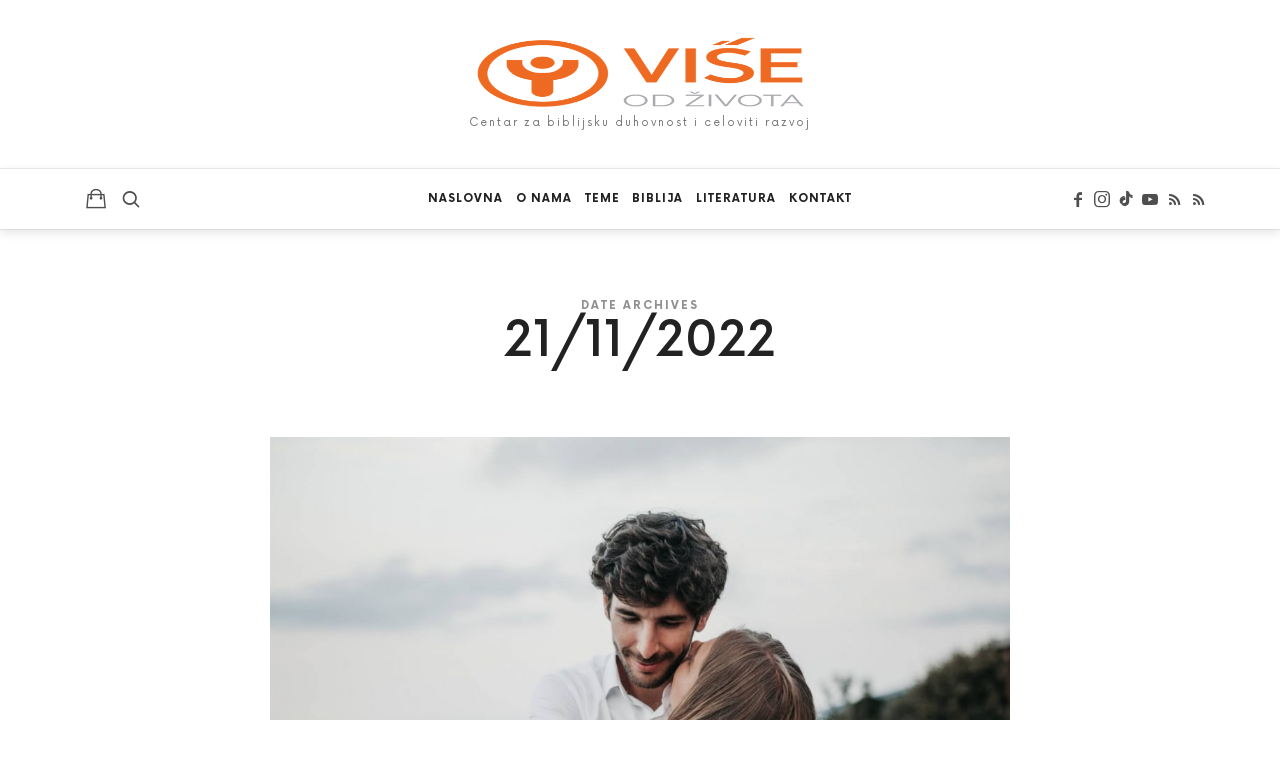

--- FILE ---
content_type: text/html; charset=UTF-8
request_url: https://viseodzivota.com/2022/11/21/
body_size: 14907
content:
<!doctype html><html lang="sr-RS" class="no-featured-area is-menu-bottom is-menu-bar is-body-full-width is-single-post-title-default is-post-title-align-center is-post-media-fixed is-blog-text-align-left is-meta-with-icons is-header-light is-header-full-width is-header-parallax-no is-menu-sticky is-menu-smart-sticky is-menu-fixed-width is-menu-align-center is-menu-light is-submenu-dark is-submenu-align-left is-menu-uppercase is-featured-area-fixed is-slider-buttons-center-margin is-slider-buttons-rounded is-slider-buttons-dark is-slider-title-default is-slider-parallax is-slider-title-none-uppercase is-slider-more-link-show is-slider-more-link-button-style is-slider-text-align-center is-slider-v-align-center is-slider-h-align-center is-link-box-title-default is-link-box-title-transform-none is-link-box-text-align-center is-link-box-v-align-center is-link-box-parallax is-intro-align-center is-intro-text-dark is-intro-parallax-no is-more-link-button-style is-about-author-minimal is-related-posts-parallax-no is-related-posts-overflow is-share-links-boxed is-tagcloud-minimal is-nav-single-rounded is-nav-single-no-animated is-comments-minimal is-comments-image-rounded is-comment-form-boxed is-comment-form-border-arrow is-sidebar-right is-sidebar-sticky is-sidebar-align-left is-widget-title-align-left is-widget-line-cut-center is-trending-posts-default is-footer-subscribe-light is-footer-widgets-align-left is-footer-full-width is-meta-uppercase is-menu-hover-marker is-menu-hover-marker-horizontal is-menu-sticky-shadow-soft-short is-menu-inline-borders-light is-footer-border-top is-footer-border-light is-copyright-border-top is-copyright-border-light" data-title-ratio="0.5" data-link-box-title-ratio="0.5" data-generic-button-style="" data-header-bg-shape=""><head><script data-no-optimize="1">var litespeed_docref=sessionStorage.getItem("litespeed_docref");litespeed_docref&&(Object.defineProperty(document,"referrer",{get:function(){return litespeed_docref}}),sessionStorage.removeItem("litespeed_docref"));</script> <meta charset="UTF-8"><meta name="viewport" content="width=device-width, initial-scale=1"><link rel="profile" href="https://gmpg.org/xfn/11"><meta name='robots' content='noindex, follow' /><title>21/11/2022 - Centar za biblijsku duhovnost i celoviti razvoj - Više od života</title><meta property="og:locale" content="sr_RS" /><meta property="og:type" content="website" /><meta property="og:title" content="21/11/2022 - Centar za biblijsku duhovnost i celoviti razvoj - Više od života" /><meta property="og:url" content="https://viseodzivota.com/2022/11/21/" /><meta property="og:site_name" content="Centar za biblijsku duhovnost i celoviti razvoj - Više od života" /><meta name="twitter:card" content="summary_large_image" /> <script type="application/ld+json" class="yoast-schema-graph">{"@context":"https://schema.org","@graph":[{"@type":"CollectionPage","@id":"https://viseodzivota.com/2022/11/21/","url":"https://viseodzivota.com/2022/11/21/","name":"21/11/2022 - Centar za biblijsku duhovnost i celoviti razvoj - Više od života","isPartOf":{"@id":"https://viseodzivota.com/#website"},"primaryImageOfPage":{"@id":"https://viseodzivota.com/2022/11/21/#primaryimage"},"image":{"@id":"https://viseodzivota.com/2022/11/21/#primaryimage"},"thumbnailUrl":"https://viseodzivota.com/wp-content/uploads/2022/11/mojoj-zeni-s-kojom.jpg","breadcrumb":{"@id":"https://viseodzivota.com/2022/11/21/#breadcrumb"},"inLanguage":"sr-RS"},{"@type":"ImageObject","inLanguage":"sr-RS","@id":"https://viseodzivota.com/2022/11/21/#primaryimage","url":"https://viseodzivota.com/wp-content/uploads/2022/11/mojoj-zeni-s-kojom.jpg","contentUrl":"https://viseodzivota.com/wp-content/uploads/2022/11/mojoj-zeni-s-kojom.jpg","width":1600,"height":1067},{"@type":"BreadcrumbList","@id":"https://viseodzivota.com/2022/11/21/#breadcrumb","itemListElement":[{"@type":"ListItem","position":1,"name":"Home","item":"https://viseodzivota.com/"},{"@type":"ListItem","position":2,"name":"Archives for 21/11/2022"}]},{"@type":"WebSite","@id":"https://viseodzivota.com/#website","url":"https://viseodzivota.com/","name":"Centar za biblijsku duhovnost i celoviti razvoj - Više od života","description":"Centar za biblijsku duhovnost i celoviti razvoj","publisher":{"@id":"https://viseodzivota.com/#organization"},"potentialAction":[{"@type":"SearchAction","target":{"@type":"EntryPoint","urlTemplate":"https://viseodzivota.com/?s={search_term_string}"},"query-input":{"@type":"PropertyValueSpecification","valueRequired":true,"valueName":"search_term_string"}}],"inLanguage":"sr-RS"},{"@type":"Organization","@id":"https://viseodzivota.com/#organization","name":"Centar za biblijsku duhovnost i celoviti razvoj - Više od života","url":"https://viseodzivota.com/","logo":{"@type":"ImageObject","inLanguage":"sr-RS","@id":"https://viseodzivota.com/#/schema/logo/image/","url":"https://viseodzivota.com/wp-content/uploads/2021/04/cropped-vise-od-zivota-retina-logo-2.png","contentUrl":"https://viseodzivota.com/wp-content/uploads/2021/04/cropped-vise-od-zivota-retina-logo-2.png","width":331,"height":140,"caption":"Centar za biblijsku duhovnost i celoviti razvoj - Više od života"},"image":{"@id":"https://viseodzivota.com/#/schema/logo/image/"}}]}</script> <link rel='dns-prefetch' href='//fonts.googleapis.com' /><link rel="alternate" type="application/rss+xml" title="Centar za biblijsku duhovnost i celoviti razvoj - Više od života &raquo; dovod" href="https://viseodzivota.com/feed/" /><link rel="alternate" type="application/rss+xml" title="Centar za biblijsku duhovnost i celoviti razvoj - Više od života &raquo; dovod komentara" href="https://viseodzivota.com/comments/feed/" /><style id='wp-img-auto-sizes-contain-inline-css' type='text/css'>img:is([sizes=auto i],[sizes^="auto," i]){contain-intrinsic-size:3000px 1500px}
/*# sourceURL=wp-img-auto-sizes-contain-inline-css */</style><link data-optimized="2" rel="stylesheet" href="https://viseodzivota.com/wp-content/litespeed/css/1ebb5dee60e7385c80b33b44c59e682f.css?ver=6b722" /><style id='classic-theme-styles-inline-css' type='text/css'>/*! This file is auto-generated */
.wp-block-button__link{color:#fff;background-color:#32373c;border-radius:9999px;box-shadow:none;text-decoration:none;padding:calc(.667em + 2px) calc(1.333em + 2px);font-size:1.125em}.wp-block-file__button{background:#32373c;color:#fff;text-decoration:none}
/*# sourceURL=/wp-includes/css/classic-themes.min.css */</style><style id='global-styles-inline-css' type='text/css'>:root{--wp--preset--aspect-ratio--square: 1;--wp--preset--aspect-ratio--4-3: 4/3;--wp--preset--aspect-ratio--3-4: 3/4;--wp--preset--aspect-ratio--3-2: 3/2;--wp--preset--aspect-ratio--2-3: 2/3;--wp--preset--aspect-ratio--16-9: 16/9;--wp--preset--aspect-ratio--9-16: 9/16;--wp--preset--color--black: #000000;--wp--preset--color--cyan-bluish-gray: #abb8c3;--wp--preset--color--white: #ffffff;--wp--preset--color--pale-pink: #f78da7;--wp--preset--color--vivid-red: #cf2e2e;--wp--preset--color--luminous-vivid-orange: #ff6900;--wp--preset--color--luminous-vivid-amber: #fcb900;--wp--preset--color--light-green-cyan: #7bdcb5;--wp--preset--color--vivid-green-cyan: #00d084;--wp--preset--color--pale-cyan-blue: #8ed1fc;--wp--preset--color--vivid-cyan-blue: #0693e3;--wp--preset--color--vivid-purple: #9b51e0;--wp--preset--gradient--vivid-cyan-blue-to-vivid-purple: linear-gradient(135deg,rgb(6,147,227) 0%,rgb(155,81,224) 100%);--wp--preset--gradient--light-green-cyan-to-vivid-green-cyan: linear-gradient(135deg,rgb(122,220,180) 0%,rgb(0,208,130) 100%);--wp--preset--gradient--luminous-vivid-amber-to-luminous-vivid-orange: linear-gradient(135deg,rgb(252,185,0) 0%,rgb(255,105,0) 100%);--wp--preset--gradient--luminous-vivid-orange-to-vivid-red: linear-gradient(135deg,rgb(255,105,0) 0%,rgb(207,46,46) 100%);--wp--preset--gradient--very-light-gray-to-cyan-bluish-gray: linear-gradient(135deg,rgb(238,238,238) 0%,rgb(169,184,195) 100%);--wp--preset--gradient--cool-to-warm-spectrum: linear-gradient(135deg,rgb(74,234,220) 0%,rgb(151,120,209) 20%,rgb(207,42,186) 40%,rgb(238,44,130) 60%,rgb(251,105,98) 80%,rgb(254,248,76) 100%);--wp--preset--gradient--blush-light-purple: linear-gradient(135deg,rgb(255,206,236) 0%,rgb(152,150,240) 100%);--wp--preset--gradient--blush-bordeaux: linear-gradient(135deg,rgb(254,205,165) 0%,rgb(254,45,45) 50%,rgb(107,0,62) 100%);--wp--preset--gradient--luminous-dusk: linear-gradient(135deg,rgb(255,203,112) 0%,rgb(199,81,192) 50%,rgb(65,88,208) 100%);--wp--preset--gradient--pale-ocean: linear-gradient(135deg,rgb(255,245,203) 0%,rgb(182,227,212) 50%,rgb(51,167,181) 100%);--wp--preset--gradient--electric-grass: linear-gradient(135deg,rgb(202,248,128) 0%,rgb(113,206,126) 100%);--wp--preset--gradient--midnight: linear-gradient(135deg,rgb(2,3,129) 0%,rgb(40,116,252) 100%);--wp--preset--font-size--small: 13px;--wp--preset--font-size--medium: 20px;--wp--preset--font-size--large: 36px;--wp--preset--font-size--x-large: 42px;--wp--preset--spacing--20: 0.44rem;--wp--preset--spacing--30: 0.67rem;--wp--preset--spacing--40: 1rem;--wp--preset--spacing--50: 1.5rem;--wp--preset--spacing--60: 2.25rem;--wp--preset--spacing--70: 3.38rem;--wp--preset--spacing--80: 5.06rem;--wp--preset--shadow--natural: 6px 6px 9px rgba(0, 0, 0, 0.2);--wp--preset--shadow--deep: 12px 12px 50px rgba(0, 0, 0, 0.4);--wp--preset--shadow--sharp: 6px 6px 0px rgba(0, 0, 0, 0.2);--wp--preset--shadow--outlined: 6px 6px 0px -3px rgb(255, 255, 255), 6px 6px rgb(0, 0, 0);--wp--preset--shadow--crisp: 6px 6px 0px rgb(0, 0, 0);}:where(.is-layout-flex){gap: 0.5em;}:where(.is-layout-grid){gap: 0.5em;}body .is-layout-flex{display: flex;}.is-layout-flex{flex-wrap: wrap;align-items: center;}.is-layout-flex > :is(*, div){margin: 0;}body .is-layout-grid{display: grid;}.is-layout-grid > :is(*, div){margin: 0;}:where(.wp-block-columns.is-layout-flex){gap: 2em;}:where(.wp-block-columns.is-layout-grid){gap: 2em;}:where(.wp-block-post-template.is-layout-flex){gap: 1.25em;}:where(.wp-block-post-template.is-layout-grid){gap: 1.25em;}.has-black-color{color: var(--wp--preset--color--black) !important;}.has-cyan-bluish-gray-color{color: var(--wp--preset--color--cyan-bluish-gray) !important;}.has-white-color{color: var(--wp--preset--color--white) !important;}.has-pale-pink-color{color: var(--wp--preset--color--pale-pink) !important;}.has-vivid-red-color{color: var(--wp--preset--color--vivid-red) !important;}.has-luminous-vivid-orange-color{color: var(--wp--preset--color--luminous-vivid-orange) !important;}.has-luminous-vivid-amber-color{color: var(--wp--preset--color--luminous-vivid-amber) !important;}.has-light-green-cyan-color{color: var(--wp--preset--color--light-green-cyan) !important;}.has-vivid-green-cyan-color{color: var(--wp--preset--color--vivid-green-cyan) !important;}.has-pale-cyan-blue-color{color: var(--wp--preset--color--pale-cyan-blue) !important;}.has-vivid-cyan-blue-color{color: var(--wp--preset--color--vivid-cyan-blue) !important;}.has-vivid-purple-color{color: var(--wp--preset--color--vivid-purple) !important;}.has-black-background-color{background-color: var(--wp--preset--color--black) !important;}.has-cyan-bluish-gray-background-color{background-color: var(--wp--preset--color--cyan-bluish-gray) !important;}.has-white-background-color{background-color: var(--wp--preset--color--white) !important;}.has-pale-pink-background-color{background-color: var(--wp--preset--color--pale-pink) !important;}.has-vivid-red-background-color{background-color: var(--wp--preset--color--vivid-red) !important;}.has-luminous-vivid-orange-background-color{background-color: var(--wp--preset--color--luminous-vivid-orange) !important;}.has-luminous-vivid-amber-background-color{background-color: var(--wp--preset--color--luminous-vivid-amber) !important;}.has-light-green-cyan-background-color{background-color: var(--wp--preset--color--light-green-cyan) !important;}.has-vivid-green-cyan-background-color{background-color: var(--wp--preset--color--vivid-green-cyan) !important;}.has-pale-cyan-blue-background-color{background-color: var(--wp--preset--color--pale-cyan-blue) !important;}.has-vivid-cyan-blue-background-color{background-color: var(--wp--preset--color--vivid-cyan-blue) !important;}.has-vivid-purple-background-color{background-color: var(--wp--preset--color--vivid-purple) !important;}.has-black-border-color{border-color: var(--wp--preset--color--black) !important;}.has-cyan-bluish-gray-border-color{border-color: var(--wp--preset--color--cyan-bluish-gray) !important;}.has-white-border-color{border-color: var(--wp--preset--color--white) !important;}.has-pale-pink-border-color{border-color: var(--wp--preset--color--pale-pink) !important;}.has-vivid-red-border-color{border-color: var(--wp--preset--color--vivid-red) !important;}.has-luminous-vivid-orange-border-color{border-color: var(--wp--preset--color--luminous-vivid-orange) !important;}.has-luminous-vivid-amber-border-color{border-color: var(--wp--preset--color--luminous-vivid-amber) !important;}.has-light-green-cyan-border-color{border-color: var(--wp--preset--color--light-green-cyan) !important;}.has-vivid-green-cyan-border-color{border-color: var(--wp--preset--color--vivid-green-cyan) !important;}.has-pale-cyan-blue-border-color{border-color: var(--wp--preset--color--pale-cyan-blue) !important;}.has-vivid-cyan-blue-border-color{border-color: var(--wp--preset--color--vivid-cyan-blue) !important;}.has-vivid-purple-border-color{border-color: var(--wp--preset--color--vivid-purple) !important;}.has-vivid-cyan-blue-to-vivid-purple-gradient-background{background: var(--wp--preset--gradient--vivid-cyan-blue-to-vivid-purple) !important;}.has-light-green-cyan-to-vivid-green-cyan-gradient-background{background: var(--wp--preset--gradient--light-green-cyan-to-vivid-green-cyan) !important;}.has-luminous-vivid-amber-to-luminous-vivid-orange-gradient-background{background: var(--wp--preset--gradient--luminous-vivid-amber-to-luminous-vivid-orange) !important;}.has-luminous-vivid-orange-to-vivid-red-gradient-background{background: var(--wp--preset--gradient--luminous-vivid-orange-to-vivid-red) !important;}.has-very-light-gray-to-cyan-bluish-gray-gradient-background{background: var(--wp--preset--gradient--very-light-gray-to-cyan-bluish-gray) !important;}.has-cool-to-warm-spectrum-gradient-background{background: var(--wp--preset--gradient--cool-to-warm-spectrum) !important;}.has-blush-light-purple-gradient-background{background: var(--wp--preset--gradient--blush-light-purple) !important;}.has-blush-bordeaux-gradient-background{background: var(--wp--preset--gradient--blush-bordeaux) !important;}.has-luminous-dusk-gradient-background{background: var(--wp--preset--gradient--luminous-dusk) !important;}.has-pale-ocean-gradient-background{background: var(--wp--preset--gradient--pale-ocean) !important;}.has-electric-grass-gradient-background{background: var(--wp--preset--gradient--electric-grass) !important;}.has-midnight-gradient-background{background: var(--wp--preset--gradient--midnight) !important;}.has-small-font-size{font-size: var(--wp--preset--font-size--small) !important;}.has-medium-font-size{font-size: var(--wp--preset--font-size--medium) !important;}.has-large-font-size{font-size: var(--wp--preset--font-size--large) !important;}.has-x-large-font-size{font-size: var(--wp--preset--font-size--x-large) !important;}
:where(.wp-block-post-template.is-layout-flex){gap: 1.25em;}:where(.wp-block-post-template.is-layout-grid){gap: 1.25em;}
:where(.wp-block-term-template.is-layout-flex){gap: 1.25em;}:where(.wp-block-term-template.is-layout-grid){gap: 1.25em;}
:where(.wp-block-columns.is-layout-flex){gap: 2em;}:where(.wp-block-columns.is-layout-grid){gap: 2em;}
:root :where(.wp-block-pullquote){font-size: 1.5em;line-height: 1.6;}
/*# sourceURL=global-styles-inline-css */</style><style id='woocommerce-inline-inline-css' type='text/css'>.woocommerce form .form-row .required { visibility: visible; }
/*# sourceURL=woocommerce-inline-inline-css */</style><style id='efor-style-inline-css' type='text/css'>.site-title { font-family: 'Great Vibes'; }

.nav-menu, .entry-meta, .owl-nav, label, .page-links, .navigation, .entry-title i, .site-info, .filters { font-family: 'Now', sans-serif; }

.widget-title { font-family: 'Now', sans-serif; }

h1, .entry-title, .footer-subscribe h3, .widget_categories ul li, .widget_recent_entries ul li a, .widget_pages ul li, .widget_nav_menu ul li, .widget_archive ul li, .widget_most_recommended_posts ul li a, .widget_calendar table caption, .tptn_title, .nav-single a, .widget_recent_comments ul li, .widget_product_categories ul li, .widget_meta ul li, .widget_rss ul a.rsswidget { font-family: 'Now', sans-serif; }

h2, h3, h4, h5, h6, blockquote, .tab-titles { font-family: 'Now', sans-serif; }

.slider-box .entry-title { font-family: 'Now', sans-serif; }

.link-box .entry-title { font-family: 'Now', sans-serif; }

.site-description { font-family: 'Now', sans-serif; }

@media screen and (min-width: 992px) { .site-header .site-title { font-size: 48px; } }

@media screen and (min-width: 992px) { .site-description { font-size: 11px; } }

@media screen and (min-width: 992px) { html { font-size: 16px; } }

@media screen and (min-width: 992px) { .blog-stream .entry-content { font-size: 16px; } }

.widget-title { font-size: 13px; }

.site-title { font-weight: 400; }

h1, .entry-title, .footer-subscribe h3 { font-weight: 500; }

.slider-box .entry-title { font-weight: 700; }

.widget-title { font-weight: 700; }

@media screen and (min-width: 992px) { .nav-menu > ul { font-weight: 700; } }

@media screen and (min-width: 992px) { .nav-menu ul ul { font-weight: 700; } }

.link-box .entry-title { font-weight: 700; }

@media screen and (min-width: 992px) { .nav-menu ul ul { letter-spacing: 0px; } }

.widget-title { letter-spacing: 3px; }

@media screen and (min-width: 992px) { .site-description { letter-spacing: 2px; } }

.is-menu-bar .menu-wrap:after { top: -1px; }

.is-menu-bar .menu-wrap { margin-top: 1px; }

.is-menu-bar .menu-wrap:after { bottom: -1px; }

@media screen and (min-width: 992px) { .site-title img { max-height: 72px; } }

@media screen and (min-width: 992px) { .site-branding-wrap { padding: 35px 0; } }

.layout-medium, .is-header-row .header-wrap-inner, .is-header-small .header-wrap-inner, .is-menu-bar.is-menu-fixed-bg .menu-wrap, .is-header-fixed-width .header-wrap, .is-header-fixed-width.is-menu-bar .site-navigation, .is-header-float-box:not(.is-header-float-box-menu) .site-header:not(.clone) .header-wrap, .is-header-float-box.is-menu-bar .site-header:not(.clone) .site-navigation:not(.clone), .is-body-boxed .site, .is-body-boxed .header-wrap, .is-body-boxed.is-menu-bar .site-navigation, .is-body-boxed:not(.is-menu-bar) .site-header, .is-middle-boxed .site-main, .intro-content, .is-footer-boxed .site-footer, .is-content-boxed .site-main .layout-fixed, .top-bar .top-bar-wrap, .is-top-bar-fixed .top-bar, .is-top-bar-fixed-bg .top-bar, .is-menu-bottom.is-menu-bottom-overflow .site-header:not(.clone) .site-navigation:not(.clone) .menu-wrap, .site-branding-wrap, .is-header-border-fixed .header-wrap:after, .is-header-border-fixed .menu-wrap:after, html .tutor-container, html .lp-content-area, html .learn-press-breadcrumb { max-width: 1140px; margin-left: auto; margin-right: auto; }

@media screen and (min-width: 992px) {

.is-header-small .header-wrap, .is-menu-bar .nav-menu > ul > li, .is-header-vertical .nav-menu > ul > li { line-height: 60px; }

.is-header-small .site-branding { max-height: 60px; }

}

@media screen and (min-width: 992px) {

.is-header-small.is-header-smaller .site-header.clone .header-wrap, .is-header-row.is-header-smaller .site-header.clone .nav-menu > ul > li, .is-menu-bar.is-header-smaller .site-navigation.clone .nav-menu > ul > li, .is-menu-bar.is-header-smaller .site-header.clone .site-navigation .nav-menu > ul > li { line-height: 60px; }

.is-header-small.is-header-smaller .site-header.clone .site-branding { max-height: 60px; }

}

a { color: #ee6a23; }

a:hover { color: #ed9b6f; }

.is-menu-bar .menu-wrap:after { opacity: 0.08; }

.site-header .menu-wrap { background-color: #ffffff; }

html.is-menu-bottom .site-header .header-bg-shape { color: #ffffff; }

@media screen and (min-width: 992px) { .nav-menu > ul > li.current-menu-item > a { color: #000000 !important; } }

@media screen and (min-width: 992px) { .nav-menu li.current-menu-item > a .link-text:before { background-color: #ee6a23 !important; border-color: #ee6a23 !important; } }

@media screen and (min-width: 992px) { .nav-menu  ul ul li.current-menu-item > a .link-text { color: #b79f8a !important; } }

@media screen and (min-width: 992px) { html .nav-menu ul ul li a:hover .link-text, .nav-menu ul ul li.has-submenu:hover > a .link-text { color: #111111; } }

.site .footer-subscribe { background: #ffffff; }

.button.is-primary { color: #222222; }

.button.is-primary.is-shadow, .button.is-primary.is-solid, .button.is-primary.is-solid-light, html .elementor-button, html .ekit-wid-con .elementskit-btn { background-color: #222222; }

.button.is-primary.is-shadow { box-shadow: 0px 18px 23px -6px #222222; }

.button.is-secondary { color: #f05365; }

.button.is-secondary.is-shadow, .button.is-secondary.is-solid, .button.is-secondary.is-solid-light, .elementor-element.elementor-button-info .elementor-button { background-color: #f05365; }

.button.is-secondary.is-shadow { box-shadow: 0px 18px 23px -6px #f05365; }

.top-bar, .top-bar select option { background-color: #171717; }

.header-wrap:after { color: #222222; }

.is-menu-bar .menu-wrap:after { color: #222222; }
/*# sourceURL=efor-style-inline-css */</style> <script type="litespeed/javascript" data-src="https://viseodzivota.com/wp-includes/js/jquery/jquery.min.js" id="jquery-core-js"></script> <script id="wc-add-to-cart-js-extra" type="litespeed/javascript">var wc_add_to_cart_params={"ajax_url":"/wp-admin/admin-ajax.php","wc_ajax_url":"/?wc-ajax=%%endpoint%%","i18n_view_cart":"Pregled korpe","cart_url":"https://viseodzivota.com/korpa/","is_cart":"","cart_redirect_after_add":"no"}</script> <script id="woocommerce-js-extra" type="litespeed/javascript">var woocommerce_params={"ajax_url":"/wp-admin/admin-ajax.php","wc_ajax_url":"/?wc-ajax=%%endpoint%%","i18n_password_show":"Prika\u017ei lozinku","i18n_password_hide":"Sakrij lozinku"}</script> <link rel="https://api.w.org/" href="https://viseodzivota.com/wp-json/" /><link rel="EditURI" type="application/rsd+xml" title="RSD" href="https://viseodzivota.com/xmlrpc.php?rsd" /><meta name="generator" content="WordPress 6.9" /><meta name="generator" content="WooCommerce 10.4.3" /><style type="text/css" id="iksm-dynamic-style"></style><noscript><style>.woocommerce-product-gallery{ opacity: 1 !important; }</style></noscript><meta name="generator" content="Elementor 3.34.3; features: additional_custom_breakpoints; settings: css_print_method-external, google_font-disabled, font_display-auto"><link rel="icon" href="https://viseodzivota.com/wp-content/uploads/2021/04/cropped-apple-touch-icon-152x152-1-32x32.png" sizes="32x32" /><link rel="icon" href="https://viseodzivota.com/wp-content/uploads/2021/04/cropped-apple-touch-icon-152x152-1-192x192.png" sizes="192x192" /><link rel="apple-touch-icon" href="https://viseodzivota.com/wp-content/uploads/2021/04/cropped-apple-touch-icon-152x152-1-180x180.png" /><meta name="msapplication-TileImage" content="https://viseodzivota.com/wp-content/uploads/2021/04/cropped-apple-touch-icon-152x152-1-270x270.png" /></head><body data-rsssl=1 class="archive date wp-custom-logo wp-theme-efor wp-child-theme-efor-child theme-efor woocommerce-no-js efor-child elementor-default elementor-kit-16"><div id="page" class="hfeed site"><header id="masthead" class="site-header" role="banner"><div class="header-wrap" data-parallax-video=""><div class="header-wrap-inner"><div class="site-branding"><div class="site-branding-wrap"><div class="site-branding-left"></div><div class="site-branding-center"><h1 class="site-title">
<a href="https://viseodzivota.com/" rel="home">
<span class="screen-reader-text">Centar za biblijsku duhovnost i celoviti razvoj &#8211; Više od života</span>
<img data-lazyloaded="1" src="[data-uri]" width="331" height="140" alt="Centar za biblijsku duhovnost i celoviti razvoj &#8211; Više od života" data-src="https://viseodzivota.com/wp-content/uploads/2021/04/cropped-vise-od-zivota-retina-logo-2.png">
</a></h1><p class="site-description">
Centar za biblijsku duhovnost i celoviti razvoj</p></div><div class="site-branding-right"></div></div></div><nav id="site-navigation" class="main-navigation site-navigation" role="navigation"><div class="menu-wrap"><div class="layout-medium">
<a class="menu-toggle">
<span class="lines"></span>
</a>
<a class="shopping-cart" href="https://viseodzivota.com/korpa/" title="View your shopping cart">
</a><div class="nav-menu"><ul id="menu-mymenu" class=""><li id="menu-item-1642" class="menu-item menu-item-type-post_type menu-item-object-page menu-item-home menu-item-1642"><a href="https://viseodzivota.com/">Naslovna</a></li><li id="menu-item-6866" class="menu-item menu-item-type-post_type menu-item-object-page menu-item-6866"><a href="https://viseodzivota.com/o-nama/">O nama</a></li><li id="menu-item-13038" class="menu-item menu-item-type-custom menu-item-object-custom menu-item-has-children menu-item-13038"><a>Teme</a><ul class="sub-menu"><li id="menu-item-13039" class="menu-item menu-item-type-taxonomy menu-item-object-category menu-item-13039"><a href="https://viseodzivota.com/kategorija/drustvo/">Društvo</a></li><li id="menu-item-13040" class="menu-item menu-item-type-taxonomy menu-item-object-category menu-item-13040"><a href="https://viseodzivota.com/kategorija/duhovnost/">Duhovnost</a></li><li id="menu-item-13041" class="menu-item menu-item-type-taxonomy menu-item-object-category menu-item-13041"><a href="https://viseodzivota.com/kategorija/odnosi/">Odnosi</a></li><li id="menu-item-13042" class="menu-item menu-item-type-taxonomy menu-item-object-category menu-item-13042"><a href="https://viseodzivota.com/kategorija/posao/">Posao</a></li><li id="menu-item-13043" class="menu-item menu-item-type-taxonomy menu-item-object-category menu-item-13043"><a href="https://viseodzivota.com/kategorija/tematika-i-analitika/">Tematika i analitika</a></li><li id="menu-item-13044" class="menu-item menu-item-type-taxonomy menu-item-object-category menu-item-13044"><a href="https://viseodzivota.com/kategorija/zdravlje/">Zdravlje</a></li></ul></li><li id="menu-item-13089" class="menu-item menu-item-type-taxonomy menu-item-object-category menu-item-13089"><a href="https://viseodzivota.com/kategorija/biblija/">Biblija</a></li><li id="menu-item-8827" class="menu-item menu-item-type-post_type menu-item-object-page menu-item-8827"><a href="https://viseodzivota.com/literatura/">Literatura</a></li><li id="menu-item-1359" class="menu-item menu-item-type-post_type menu-item-object-page menu-item-1359"><a href="https://viseodzivota.com/kontakt/">Kontakt</a></li></ul></div>
<a class="search-toggle toggle-link"></a><div class="search-container"><div class="search-box" role="search"><form class="search-form" method="get" action="https://viseodzivota.com/">
<label>
<span>
Search for															</span>
<input type="search" id="search-field" name="s" placeholder="type and hit enter">
</label>
<input type="submit" class="search-submit" value="Search"></form></div></div><div class="social-container widget-area">
<a class="social-link facebook" target="_blank" href="https://www.facebook.com/centarVISEodzivota/"></a>
<a class="social-link instagram" target="_blank" href="https://www.instagram.com/viseodzivota/?hl=sr"></a>
<a class="social-link tiktok" target="_blank" href="https://www.tiktok.com/@viseodzivota"></a>
<a class="social-link youtube" target="_blank" href="https://www.youtube.com/channel/UCp3UOEwqYvW0XQ6YrvDnawg"></a>
<a class="social-link rss" target="_blank" href="https://open.spotify.com/user/31ebb4ntemlkyuwpi4atjljmsaee"></a>
<a class="social-link rss" target="_blank" href="https://invite.viber.com/?g2=AQB3H1djbhCs%2FVQb6b%2B62vMGrQzkgYI1Fo166KFgK4rVzgXpVmIS77822FRwq6eJ"></a></div></div></div></nav></div></div></header><div id="main" class="site-main"><div class="layout-medium"><div id="primary" class="content-area "><div id="content" class="site-content" role="main"><div class="post-header post-header-classic archive-header"><header class="entry-header" ><h1 class="entry-title">
<i>Date Archives</i>
<span class="cat-title">
21/11/2022										</span></h1></header></div><div class="blog-stream blog-list blog-small first-full"><article id="post-12038" class="post-12038 post type-post status-publish format-standard has-post-thumbnail hentry category-brak category-ljubav category-odnosi category-porodica tag-brak tag-dobar-brak tag-muz-i-zena tag-nakon-razvoda tag-razvod tag-saveti-za-dobar-brak tag-uspesan-brak tag-vise-od-zivota is-cat-link-line-before"><div class="featured-image" style="background-image: url(https://viseodzivota.com/wp-content/uploads/2022/11/mojoj-zeni-s-kojom-1060x707.jpg);">
<a href="https://viseodzivota.com/2022/11/mojoj-zeni-s-kojom-sam-proveo-16-godina-u-braku-ovo-je-tajna-koju-bih-voleo-da-sam-znao-pre-naseg-razvoda/">
<img data-lazyloaded="1" src="[data-uri]" width="1060" height="707" data-src="https://viseodzivota.com/wp-content/uploads/2022/11/mojoj-zeni-s-kojom-1060x707.jpg" class="attachment-efor_image_size_1 size-efor_image_size_1 wp-post-image" alt="" decoding="async" fetchpriority="high" data-srcset="https://viseodzivota.com/wp-content/uploads/2022/11/mojoj-zeni-s-kojom-1060x707.jpg 1060w, https://viseodzivota.com/wp-content/uploads/2022/11/mojoj-zeni-s-kojom-300x200.jpg 300w, https://viseodzivota.com/wp-content/uploads/2022/11/mojoj-zeni-s-kojom-1024x683.jpg 1024w, https://viseodzivota.com/wp-content/uploads/2022/11/mojoj-zeni-s-kojom-768x512.jpg 768w, https://viseodzivota.com/wp-content/uploads/2022/11/mojoj-zeni-s-kojom-825x550.jpg 825w, https://viseodzivota.com/wp-content/uploads/2022/11/mojoj-zeni-s-kojom-1536x1024.jpg 1536w, https://viseodzivota.com/wp-content/uploads/2022/11/mojoj-zeni-s-kojom-550x367.jpg 550w, https://viseodzivota.com/wp-content/uploads/2022/11/mojoj-zeni-s-kojom-750x500.jpg 750w, https://viseodzivota.com/wp-content/uploads/2022/11/mojoj-zeni-s-kojom-600x400.jpg 600w, https://viseodzivota.com/wp-content/uploads/2022/11/mojoj-zeni-s-kojom.jpg 1600w" data-sizes="(max-width: 1060px) 100vw, 1060px" />														</a></div><div class="hentry-middle"><header class="entry-header"><h2 class="entry-title">
<a href="https://viseodzivota.com/2022/11/mojoj-zeni-s-kojom-sam-proveo-16-godina-u-braku-ovo-je-tajna-koju-bih-voleo-da-sam-znao-pre-naseg-razvoda/">Mojoj ženi s kojom sam proveo 16 godina u braku – ovo je tajna koju bih voleo da sam znao pre našeg razvoda&#8230;</a></h2><div class="entry-meta below-title">
<span class="cat-links">
<span class="prefix">
in					</span>
<a href="https://viseodzivota.com/kategorija/odnosi/brak/" rel="category tag">Brak</a> <a href="https://viseodzivota.com/kategorija/odnosi/ljubav/" rel="category tag">Ljubav</a> <a href="https://viseodzivota.com/kategorija/odnosi/" rel="category tag">ODNOSI</a> <a href="https://viseodzivota.com/kategorija/odnosi/porodica/" rel="category tag">Porodica</a>				</span>
<span class="posted-on">
<span class="prefix">
on				</span>
<a href="https://viseodzivota.com/2022/11/mojoj-zeni-s-kojom-sam-proveo-16-godina-u-braku-ovo-je-tajna-koju-bih-voleo-da-sam-znao-pre-naseg-razvoda/" rel="bookmark">
<time class="entry-date published" datetime="2022-11-21T13:26:45+00:00">
21/11/2022					</time>
<time class="updated" datetime="2022-11-18T14:00:27+00:00">
18/11/2022					</time>
</a>
</span>
<span class="entry-share">
<span class="entry-share-text">Share</span>
<span class="entry-share-wrap">
<span class="entry-share-inner-wrap">
<a class="share-facebook" rel="nofollow" target="_blank" href="https://www.facebook.com/sharer.php?u=https://viseodzivota.com/2022/11/mojoj-zeni-s-kojom-sam-proveo-16-godina-u-braku-ovo-je-tajna-koju-bih-voleo-da-sam-znao-pre-naseg-razvoda/&#038;t=Mojoj%20ženi%20s%20kojom%20sam%20proveo%2016%20godina%20u%20braku%20–%20ovo%20je%20tajna%20koju%20bih%20voleo%20da%20sam%20znao%20pre%20našeg%20razvoda&#8230;" title="Share this post on Facebook">Facebook</a>
<a class="share-twitter" rel="nofollow" target="_blank" href="https://twitter.com/intent/tweet?text=Currently%20reading:%20&#039;Mojoj%20ženi%20s%20kojom%20sam%20proveo%2016%20godina%20u%20braku%20–%20ovo%20je%20tajna%20koju%20bih%20voleo%20da%20sam%20znao%20pre%20našeg%20razvoda&#8230;&#039;%20on%20https://viseodzivota.com/2022/11/mojoj-zeni-s-kojom-sam-proveo-16-godina-u-braku-ovo-je-tajna-koju-bih-voleo-da-sam-znao-pre-naseg-razvoda/" title="Tweet this post to your followers">Twitter</a>
<a class="share-pinterest" rel="nofollow" target="_blank" href="https://pinterest.com/pin/create/button/?url=https://viseodzivota.com/2022/11/mojoj-zeni-s-kojom-sam-proveo-16-godina-u-braku-ovo-je-tajna-koju-bih-voleo-da-sam-znao-pre-naseg-razvoda/&#038;media=https://viseodzivota.com/wp-content/uploads/2022/11/mojoj-zeni-s-kojom.jpg&#038;description=Mojoj%20ženi%20s%20kojom%20sam%20proveo%2016%20godina%20u%20braku%20–%20ovo%20je%20tajna%20koju%20bih%20voleo%20da%20sam%20znao%20pre%20našeg%20razvoda&#8230;" title="Pin it">Pinterest</a>
<a class="share-mail" rel="nofollow" target="_blank" href="mailto:?subject=I%20wanted%20you%20to%20see%20this%20post&#038;body=Check%20out%20this%20post:%20Mojoj%20ženi%20s%20kojom%20sam%20proveo%2016%20godina%20u%20braku%20–%20ovo%20je%20tajna%20koju%20bih%20voleo%20da%20sam%20znao%20pre%20našeg%20razvoda&#8230;%20-%20https://viseodzivota.com/2022/11/mojoj-zeni-s-kojom-sam-proveo-16-godina-u-braku-ovo-je-tajna-koju-bih-voleo-da-sam-znao-pre-naseg-razvoda/" title="Email this post to a friend">Email</a>
</span>
</span>
</span>
<span class="entry-like"><div class="irecommendthis-wrapper"><a href="#" class="irecommendthis irecommendthis-post-12038" data-post-id="12038" data-like="Like this" data-unlike="Unlike this" aria-label="Like this" title="Like this"><span class="irecommendthis-count count-zero" style="display: none;">0</span> <span class="irecommendthis-suffix">Like this</span></a></div>				</span>
<span class="entry-view">
1.753 Views					</span></div></header><div class="entry-content"><p>Autor: Džerald Rodžers (Gerald Rogers) Nikada neću zaboraviti dan kada smo podneli zahtev za razvod. Očigledno, ja nisam sturčnjak za odnose. Ipak, postoji nešto u životu nakon razvoda što vam daje novi pogled na stvari&#8230;</p><p class="more"><a class="more-link" href="https://viseodzivota.com/2022/11/mojoj-zeni-s-kojom-sam-proveo-16-godina-u-braku-ovo-je-tajna-koju-bih-voleo-da-sam-znao-pre-naseg-razvoda/">Pročitaj</a></p></div></div></article></div></div></div></div></div><footer id="colophon" class="site-footer" role="contentinfo"><div class="site-info"><div class="textwidget"><p>2025 Više od života &#8211; Sva prava zadržana</p></div></div></footer></div>  <script type="litespeed/javascript">jQuery(document).ready(function($){$('p').selectionSharer()})</script><script type="speculationrules">{"prefetch":[{"source":"document","where":{"and":[{"href_matches":"/*"},{"not":{"href_matches":["/wp-*.php","/wp-admin/*","/wp-content/uploads/*","/wp-content/*","/wp-content/plugins/*","/wp-content/themes/efor-child/*","/wp-content/themes/efor/*","/*\\?(.+)"]}},{"not":{"selector_matches":"a[rel~=\"nofollow\"]"}},{"not":{"selector_matches":".no-prefetch, .no-prefetch a"}}]},"eagerness":"conservative"}]}</script> <script type="litespeed/javascript">(function(){var c=document.body.className;c=c.replace(/woocommerce-no-js/,'woocommerce-js');document.body.className=c})()</script> <script id="jquery-ui-datepicker-js-after" type="litespeed/javascript">jQuery(function(jQuery){jQuery.datepicker.setDefaults({"closeText":"Zatvori","currentText":"Danas","monthNames":["januar","februar","mart","april","maj","jun","jul","avgust","septembar","oktobar","novembar","decembar"],"monthNamesShort":["jan","feb","mar","apr","maj","jun","jul","avg","sep","okt","nov","dec"],"nextText":"Slede\u0107e","prevText":"Prethodno","dayNames":["Nedelja","Ponedeljak","Utorak","Creda","\u010cetvrtak","Petak","Subota"],"dayNamesShort":["Ned","Pon","Uto","Sre","\u010cet","Pet","Sub"],"dayNamesMin":["N","P","U","S","\u010c","P","S"],"dateFormat":"dd/mm/yy","firstDay":1,"isRTL":!1})})</script> <script id="moment-js-after" type="litespeed/javascript">moment.updateLocale('sr_RS',{"months":["januar","februar","mart","april","maj","jun","jul","avgust","septembar","oktobar","novembar","decembar"],"monthsShort":["jan","feb","mar","apr","maj","jun","jul","avg","sep","okt","nov","dec"],"weekdays":["Nedelja","Ponedeljak","Utorak","Creda","\u010cetvrtak","Petak","Subota"],"weekdaysShort":["Ned","Pon","Uto","Sre","\u010cet","Pet","Sub"],"week":{"dow":1},"longDateFormat":{"LT":"g:i a","LTS":null,"L":null,"LL":"d/m/Y","LLL":"j. F Y. H:i","LLLL":null}})</script> <script id="wp-event-manager-content-event-listing-js-extra" type="litespeed/javascript">var event_manager_content_event_listing={"i18n_initialText":"Select date range","i18n_applyButtonText":"Apply","i18n_clearButtonText":"Clear","i18n_cancelButtonText":"Otka\u017ei","i18n_today":"Danas","i18n_tomorrow":"Sutra","i18n_thisWeek":"Ova nedelja","i18n_nextWeek":"Slede\u0107a nedelja","i18n_thisMonth":"Ovaj mesec","i18n_nextMonth":"Slede\u0107i mesec","i18n_thisYear":"Ova godina","i18n_nextYear":"Slede\u0107i mesec"};var event_manager_content_event_listing={"i18n_datepicker_format":"dd.mm.yy","i18n_initialText":"Select Date Range","i18n_applyButtonText":"Apply","i18n_clearButtonText":"Clear","i18n_cancelButtonText":"Otka\u017ei","i18n_monthNames":["januar","februar","mart","april","maj","jun","jul","avgust","septembar","oktobar","novembar","decembar"],"i18n_dayNames":["Nedelja","Ponedeljak","Utorak","Creda","\u010cetvrtak","Petak","Subota"],"i18n_dayNamesMin":["Ned","Pon","Uto","Sre","\u010cet","Pet","Sub"],"i18n_today":"Danas","i18n_tomorrow":"Sutra","i18n_thisWeek":"Ova nedelja","i18n_nextWeek":"Slede\u0107a nedelja","i18n_thisMonth":"Ovaj mesec","i18n_nextMonth":"Slede\u0107i mesec","i18n_thisYear":"Ova godina","i18n_nextYear":"Slede\u0107a godina"}</script> <script id="wp-event-manager-ajax-filters-js-extra" type="litespeed/javascript">var event_manager_ajax_filters={"ajax_url":"https://viseodzivota.com/em-ajax/get_listings/","is_rtl":"0","lang":null};var event_manager_ajax_filters={"ajax_url":"/em-ajax/%%endpoint%%/","is_rtl":"0","lang":null}</script> <script id="wp-i18n-js-after" type="litespeed/javascript">wp.i18n.setLocaleData({'text direction\u0004ltr':['ltr']})</script> <script id="contact-form-7-js-before" type="litespeed/javascript">var wpcf7={"api":{"root":"https:\/\/viseodzivota.com\/wp-json\/","namespace":"contact-form-7\/v1"},"cached":1}</script> <script id="irecommendthis-js-extra" type="litespeed/javascript">var irecommendthis={"nonce":"8196b18afe","ajaxurl":"https://viseodzivota.com/wp-admin/admin-ajax.php","options":"{\"add_to_posts\":\"0\",\"add_to_other\":\"0\",\"text_zero_suffix\":\"Like this\",\"text_one_suffix\":\"Like\",\"text_more_suffix\":\"Likes\",\"link_title_new\":\"Like this\",\"link_title_active\":\"Unlike this\",\"disable_css\":\"0\",\"hide_zero\":\"1\",\"enable_unique_ip\":\"0\",\"recommend_style\":\"1\"}","removal_delay":"250"}</script> <script id="wpfront-scroll-top-js-extra" type="litespeed/javascript">var wpfront_scroll_top_data={"data":{"css":"#wpfront-scroll-top-container{position:fixed;cursor:pointer;z-index:9999;border:none;outline:none;background-color:rgba(0,0,0,0);box-shadow:none;outline-style:none;text-decoration:none;opacity:0;display:none;align-items:center;justify-content:center;margin:0;padding:0}#wpfront-scroll-top-container.show{display:flex;opacity:1}#wpfront-scroll-top-container .sr-only{position:absolute;width:1px;height:1px;padding:0;margin:-1px;overflow:hidden;clip:rect(0,0,0,0);white-space:nowrap;border:0}#wpfront-scroll-top-container .text-holder{padding:3px 10px;-webkit-border-radius:3px;border-radius:3px;-webkit-box-shadow:4px 4px 5px 0px rgba(50,50,50,.5);-moz-box-shadow:4px 4px 5px 0px rgba(50,50,50,.5);box-shadow:4px 4px 5px 0px rgba(50,50,50,.5)}#wpfront-scroll-top-container{right:20px;top:20px;}#wpfront-scroll-top-container img{width:auto;height:auto;}#wpfront-scroll-top-container .text-holder{color:#ffffff;background-color:#000000;width:auto;height:auto;;}#wpfront-scroll-top-container .text-holder:hover{background-color:#000000;}#wpfront-scroll-top-container i{color:#000000;}","html":"\u003Cbutton id=\"wpfront-scroll-top-container\" aria-label=\"\" title=\"\" \u003E\u003Cimg src=\"https://viseodzivota.com/wp-content/plugins/wpfront-scroll-top/includes/assets/icons/1.png\" alt=\"\" title=\"\"\u003E\u003C/button\u003E","data":{"hide_iframe":!1,"button_fade_duration":200,"auto_hide":!1,"auto_hide_after":2,"scroll_offset":100,"button_opacity":0.80000000000000004,"button_action":"top","button_action_element_selector":"","button_action_container_selector":"html, body","button_action_element_offset":0,"scroll_duration":400}}}</script> <script id="jqueryvalidation-js-after" type="litespeed/javascript">(function($){"use strict";$.extend($.validator.messages,{required:"This field is required.",remote:"Please fix this field.",email:"Please enter a valid email address.",url:"Please enter a valid URL.",date:"Please enter a valid date.",dateISO:"Please enter a valid date ( ISO ).",number:"Please enter a valid number.",digits:"Please enter only digits.",equalTo:"Please enter the same value again.",maxlength:$.validator.format("Please enter no more than {0} characters."),minlength:$.validator.format("Please enter at least {0} characters."),rangelength:$.validator.format("Please enter a value between {0} and {1} characters long."),range:$.validator.format("Please enter a value between {0} and {1}."),max:$.validator.format("Please enter a value less than or equal to {0}."),min:$.validator.format("Please enter a value greater than or equal to {0}."),step:$.validator.format("Please enter a multiple of {0}.")})})(jQuery)</script> <script id="jet-popup-frontend-js-extra" type="litespeed/javascript">var jetPopupData={"version":"2.0.19","ajax_url":"https://viseodzivota.com/wp-admin/admin-ajax.php","isElementor":"true"}</script> <script id="wc-order-attribution-js-extra" type="litespeed/javascript">var wc_order_attribution={"params":{"lifetime":1.0000000000000001e-5,"session":30,"base64":!1,"ajaxurl":"https://viseodzivota.com/wp-admin/admin-ajax.php","prefix":"wc_order_attribution_","allowTracking":!0},"fields":{"source_type":"current.typ","referrer":"current_add.rf","utm_campaign":"current.cmp","utm_source":"current.src","utm_medium":"current.mdm","utm_content":"current.cnt","utm_id":"current.id","utm_term":"current.trm","utm_source_platform":"current.plt","utm_creative_format":"current.fmt","utm_marketing_tactic":"current.tct","session_entry":"current_add.ep","session_start_time":"current_add.fd","session_pages":"session.pgs","session_count":"udata.vst","user_agent":"udata.uag"}}</script> <script type="litespeed/javascript" data-src="https://www.google.com/recaptcha/api.js?render=6LflSKEpAAAAAIiIYiDQpa1Zs8e_DUSzIqpiiFA1&amp;ver=3.0" id="google-recaptcha-js"></script> <script id="wpcf7-recaptcha-js-before" type="litespeed/javascript">var wpcf7_recaptcha={"sitekey":"6LflSKEpAAAAAIiIYiDQpa1Zs8e_DUSzIqpiiFA1","actions":{"homepage":"homepage","contactform":"contactform"}}</script> <script data-no-optimize="1">window.lazyLoadOptions=Object.assign({},{threshold:300},window.lazyLoadOptions||{});!function(t,e){"object"==typeof exports&&"undefined"!=typeof module?module.exports=e():"function"==typeof define&&define.amd?define(e):(t="undefined"!=typeof globalThis?globalThis:t||self).LazyLoad=e()}(this,function(){"use strict";function e(){return(e=Object.assign||function(t){for(var e=1;e<arguments.length;e++){var n,a=arguments[e];for(n in a)Object.prototype.hasOwnProperty.call(a,n)&&(t[n]=a[n])}return t}).apply(this,arguments)}function o(t){return e({},at,t)}function l(t,e){return t.getAttribute(gt+e)}function c(t){return l(t,vt)}function s(t,e){return function(t,e,n){e=gt+e;null!==n?t.setAttribute(e,n):t.removeAttribute(e)}(t,vt,e)}function i(t){return s(t,null),0}function r(t){return null===c(t)}function u(t){return c(t)===_t}function d(t,e,n,a){t&&(void 0===a?void 0===n?t(e):t(e,n):t(e,n,a))}function f(t,e){et?t.classList.add(e):t.className+=(t.className?" ":"")+e}function _(t,e){et?t.classList.remove(e):t.className=t.className.replace(new RegExp("(^|\\s+)"+e+"(\\s+|$)")," ").replace(/^\s+/,"").replace(/\s+$/,"")}function g(t){return t.llTempImage}function v(t,e){!e||(e=e._observer)&&e.unobserve(t)}function b(t,e){t&&(t.loadingCount+=e)}function p(t,e){t&&(t.toLoadCount=e)}function n(t){for(var e,n=[],a=0;e=t.children[a];a+=1)"SOURCE"===e.tagName&&n.push(e);return n}function h(t,e){(t=t.parentNode)&&"PICTURE"===t.tagName&&n(t).forEach(e)}function a(t,e){n(t).forEach(e)}function m(t){return!!t[lt]}function E(t){return t[lt]}function I(t){return delete t[lt]}function y(e,t){var n;m(e)||(n={},t.forEach(function(t){n[t]=e.getAttribute(t)}),e[lt]=n)}function L(a,t){var o;m(a)&&(o=E(a),t.forEach(function(t){var e,n;e=a,(t=o[n=t])?e.setAttribute(n,t):e.removeAttribute(n)}))}function k(t,e,n){f(t,e.class_loading),s(t,st),n&&(b(n,1),d(e.callback_loading,t,n))}function A(t,e,n){n&&t.setAttribute(e,n)}function O(t,e){A(t,rt,l(t,e.data_sizes)),A(t,it,l(t,e.data_srcset)),A(t,ot,l(t,e.data_src))}function w(t,e,n){var a=l(t,e.data_bg_multi),o=l(t,e.data_bg_multi_hidpi);(a=nt&&o?o:a)&&(t.style.backgroundImage=a,n=n,f(t=t,(e=e).class_applied),s(t,dt),n&&(e.unobserve_completed&&v(t,e),d(e.callback_applied,t,n)))}function x(t,e){!e||0<e.loadingCount||0<e.toLoadCount||d(t.callback_finish,e)}function M(t,e,n){t.addEventListener(e,n),t.llEvLisnrs[e]=n}function N(t){return!!t.llEvLisnrs}function z(t){if(N(t)){var e,n,a=t.llEvLisnrs;for(e in a){var o=a[e];n=e,o=o,t.removeEventListener(n,o)}delete t.llEvLisnrs}}function C(t,e,n){var a;delete t.llTempImage,b(n,-1),(a=n)&&--a.toLoadCount,_(t,e.class_loading),e.unobserve_completed&&v(t,n)}function R(i,r,c){var l=g(i)||i;N(l)||function(t,e,n){N(t)||(t.llEvLisnrs={});var a="VIDEO"===t.tagName?"loadeddata":"load";M(t,a,e),M(t,"error",n)}(l,function(t){var e,n,a,o;n=r,a=c,o=u(e=i),C(e,n,a),f(e,n.class_loaded),s(e,ut),d(n.callback_loaded,e,a),o||x(n,a),z(l)},function(t){var e,n,a,o;n=r,a=c,o=u(e=i),C(e,n,a),f(e,n.class_error),s(e,ft),d(n.callback_error,e,a),o||x(n,a),z(l)})}function T(t,e,n){var a,o,i,r,c;t.llTempImage=document.createElement("IMG"),R(t,e,n),m(c=t)||(c[lt]={backgroundImage:c.style.backgroundImage}),i=n,r=l(a=t,(o=e).data_bg),c=l(a,o.data_bg_hidpi),(r=nt&&c?c:r)&&(a.style.backgroundImage='url("'.concat(r,'")'),g(a).setAttribute(ot,r),k(a,o,i)),w(t,e,n)}function G(t,e,n){var a;R(t,e,n),a=e,e=n,(t=Et[(n=t).tagName])&&(t(n,a),k(n,a,e))}function D(t,e,n){var a;a=t,(-1<It.indexOf(a.tagName)?G:T)(t,e,n)}function S(t,e,n){var a;t.setAttribute("loading","lazy"),R(t,e,n),a=e,(e=Et[(n=t).tagName])&&e(n,a),s(t,_t)}function V(t){t.removeAttribute(ot),t.removeAttribute(it),t.removeAttribute(rt)}function j(t){h(t,function(t){L(t,mt)}),L(t,mt)}function F(t){var e;(e=yt[t.tagName])?e(t):m(e=t)&&(t=E(e),e.style.backgroundImage=t.backgroundImage)}function P(t,e){var n;F(t),n=e,r(e=t)||u(e)||(_(e,n.class_entered),_(e,n.class_exited),_(e,n.class_applied),_(e,n.class_loading),_(e,n.class_loaded),_(e,n.class_error)),i(t),I(t)}function U(t,e,n,a){var o;n.cancel_on_exit&&(c(t)!==st||"IMG"===t.tagName&&(z(t),h(o=t,function(t){V(t)}),V(o),j(t),_(t,n.class_loading),b(a,-1),i(t),d(n.callback_cancel,t,e,a)))}function $(t,e,n,a){var o,i,r=(i=t,0<=bt.indexOf(c(i)));s(t,"entered"),f(t,n.class_entered),_(t,n.class_exited),o=t,i=a,n.unobserve_entered&&v(o,i),d(n.callback_enter,t,e,a),r||D(t,n,a)}function q(t){return t.use_native&&"loading"in HTMLImageElement.prototype}function H(t,o,i){t.forEach(function(t){return(a=t).isIntersecting||0<a.intersectionRatio?$(t.target,t,o,i):(e=t.target,n=t,a=o,t=i,void(r(e)||(f(e,a.class_exited),U(e,n,a,t),d(a.callback_exit,e,n,t))));var e,n,a})}function B(e,n){var t;tt&&!q(e)&&(n._observer=new IntersectionObserver(function(t){H(t,e,n)},{root:(t=e).container===document?null:t.container,rootMargin:t.thresholds||t.threshold+"px"}))}function J(t){return Array.prototype.slice.call(t)}function K(t){return t.container.querySelectorAll(t.elements_selector)}function Q(t){return c(t)===ft}function W(t,e){return e=t||K(e),J(e).filter(r)}function X(e,t){var n;(n=K(e),J(n).filter(Q)).forEach(function(t){_(t,e.class_error),i(t)}),t.update()}function t(t,e){var n,a,t=o(t);this._settings=t,this.loadingCount=0,B(t,this),n=t,a=this,Y&&window.addEventListener("online",function(){X(n,a)}),this.update(e)}var Y="undefined"!=typeof window,Z=Y&&!("onscroll"in window)||"undefined"!=typeof navigator&&/(gle|ing|ro)bot|crawl|spider/i.test(navigator.userAgent),tt=Y&&"IntersectionObserver"in window,et=Y&&"classList"in document.createElement("p"),nt=Y&&1<window.devicePixelRatio,at={elements_selector:".lazy",container:Z||Y?document:null,threshold:300,thresholds:null,data_src:"src",data_srcset:"srcset",data_sizes:"sizes",data_bg:"bg",data_bg_hidpi:"bg-hidpi",data_bg_multi:"bg-multi",data_bg_multi_hidpi:"bg-multi-hidpi",data_poster:"poster",class_applied:"applied",class_loading:"litespeed-loading",class_loaded:"litespeed-loaded",class_error:"error",class_entered:"entered",class_exited:"exited",unobserve_completed:!0,unobserve_entered:!1,cancel_on_exit:!0,callback_enter:null,callback_exit:null,callback_applied:null,callback_loading:null,callback_loaded:null,callback_error:null,callback_finish:null,callback_cancel:null,use_native:!1},ot="src",it="srcset",rt="sizes",ct="poster",lt="llOriginalAttrs",st="loading",ut="loaded",dt="applied",ft="error",_t="native",gt="data-",vt="ll-status",bt=[st,ut,dt,ft],pt=[ot],ht=[ot,ct],mt=[ot,it,rt],Et={IMG:function(t,e){h(t,function(t){y(t,mt),O(t,e)}),y(t,mt),O(t,e)},IFRAME:function(t,e){y(t,pt),A(t,ot,l(t,e.data_src))},VIDEO:function(t,e){a(t,function(t){y(t,pt),A(t,ot,l(t,e.data_src))}),y(t,ht),A(t,ct,l(t,e.data_poster)),A(t,ot,l(t,e.data_src)),t.load()}},It=["IMG","IFRAME","VIDEO"],yt={IMG:j,IFRAME:function(t){L(t,pt)},VIDEO:function(t){a(t,function(t){L(t,pt)}),L(t,ht),t.load()}},Lt=["IMG","IFRAME","VIDEO"];return t.prototype={update:function(t){var e,n,a,o=this._settings,i=W(t,o);{if(p(this,i.length),!Z&&tt)return q(o)?(e=o,n=this,i.forEach(function(t){-1!==Lt.indexOf(t.tagName)&&S(t,e,n)}),void p(n,0)):(t=this._observer,o=i,t.disconnect(),a=t,void o.forEach(function(t){a.observe(t)}));this.loadAll(i)}},destroy:function(){this._observer&&this._observer.disconnect(),K(this._settings).forEach(function(t){I(t)}),delete this._observer,delete this._settings,delete this.loadingCount,delete this.toLoadCount},loadAll:function(t){var e=this,n=this._settings;W(t,n).forEach(function(t){v(t,e),D(t,n,e)})},restoreAll:function(){var e=this._settings;K(e).forEach(function(t){P(t,e)})}},t.load=function(t,e){e=o(e);D(t,e)},t.resetStatus=function(t){i(t)},t}),function(t,e){"use strict";function n(){e.body.classList.add("litespeed_lazyloaded")}function a(){console.log("[LiteSpeed] Start Lazy Load"),o=new LazyLoad(Object.assign({},t.lazyLoadOptions||{},{elements_selector:"[data-lazyloaded]",callback_finish:n})),i=function(){o.update()},t.MutationObserver&&new MutationObserver(i).observe(e.documentElement,{childList:!0,subtree:!0,attributes:!0})}var o,i;t.addEventListener?t.addEventListener("load",a,!1):t.attachEvent("onload",a)}(window,document);</script><script data-no-optimize="1">window.litespeed_ui_events=window.litespeed_ui_events||["mouseover","click","keydown","wheel","touchmove","touchstart"];var urlCreator=window.URL||window.webkitURL;function litespeed_load_delayed_js_force(){console.log("[LiteSpeed] Start Load JS Delayed"),litespeed_ui_events.forEach(e=>{window.removeEventListener(e,litespeed_load_delayed_js_force,{passive:!0})}),document.querySelectorAll("iframe[data-litespeed-src]").forEach(e=>{e.setAttribute("src",e.getAttribute("data-litespeed-src"))}),"loading"==document.readyState?window.addEventListener("DOMContentLoaded",litespeed_load_delayed_js):litespeed_load_delayed_js()}litespeed_ui_events.forEach(e=>{window.addEventListener(e,litespeed_load_delayed_js_force,{passive:!0})});async function litespeed_load_delayed_js(){let t=[];for(var d in document.querySelectorAll('script[type="litespeed/javascript"]').forEach(e=>{t.push(e)}),t)await new Promise(e=>litespeed_load_one(t[d],e));document.dispatchEvent(new Event("DOMContentLiteSpeedLoaded")),window.dispatchEvent(new Event("DOMContentLiteSpeedLoaded"))}function litespeed_load_one(t,e){console.log("[LiteSpeed] Load ",t);var d=document.createElement("script");d.addEventListener("load",e),d.addEventListener("error",e),t.getAttributeNames().forEach(e=>{"type"!=e&&d.setAttribute("data-src"==e?"src":e,t.getAttribute(e))});let a=!(d.type="text/javascript");!d.src&&t.textContent&&(d.src=litespeed_inline2src(t.textContent),a=!0),t.after(d),t.remove(),a&&e()}function litespeed_inline2src(t){try{var d=urlCreator.createObjectURL(new Blob([t.replace(/^(?:<!--)?(.*?)(?:-->)?$/gm,"$1")],{type:"text/javascript"}))}catch(e){d="data:text/javascript;base64,"+btoa(t.replace(/^(?:<!--)?(.*?)(?:-->)?$/gm,"$1"))}return d}</script><script data-no-optimize="1">var litespeed_vary=document.cookie.replace(/(?:(?:^|.*;\s*)_lscache_vary\s*\=\s*([^;]*).*$)|^.*$/,"");litespeed_vary||fetch("/wp-content/plugins/litespeed-cache/guest.vary.php",{method:"POST",cache:"no-cache",redirect:"follow"}).then(e=>e.json()).then(e=>{console.log(e),e.hasOwnProperty("reload")&&"yes"==e.reload&&(sessionStorage.setItem("litespeed_docref",document.referrer),window.location.reload(!0))});</script><script data-optimized="1" type="litespeed/javascript" data-src="https://viseodzivota.com/wp-content/litespeed/js/0aa330e7b945e5f76209ecbbfea0ce74.js?ver=6b722"></script></body></html>
<!-- Page optimized by LiteSpeed Cache @2026-01-29 07:13:31 -->

<!-- Page supported by LiteSpeed Cache 7.6.2 on 2026-01-29 07:13:30 -->
<!-- Guest Mode -->
<!-- QUIC.cloud UCSS in queue -->